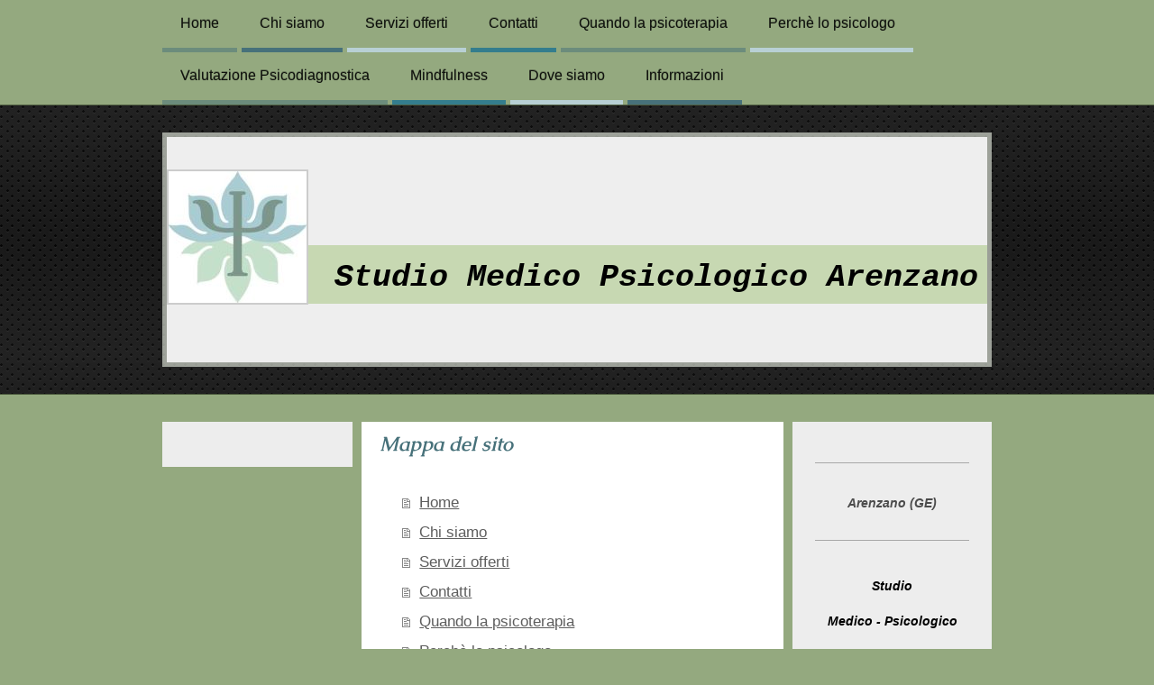

--- FILE ---
content_type: text/html; charset=UTF-8
request_url: https://www.studio-medico-psicologico-arenzano.it/sitemap/
body_size: 5897
content:
<!DOCTYPE html>
<html lang="it"  ><head prefix="og: http://ogp.me/ns# fb: http://ogp.me/ns/fb# business: http://ogp.me/ns/business#">
    <meta http-equiv="Content-Type" content="text/html; charset=utf-8"/>
    <meta name="generator" content="IONOS MyWebsite"/>
        
    <link rel="dns-prefetch" href="//cdn.website-start.de/"/>
    <link rel="dns-prefetch" href="//103.mod.mywebsite-editor.com"/>
    <link rel="dns-prefetch" href="https://103.sb.mywebsite-editor.com/"/>
    <link rel="shortcut icon" href="https://www.studio-medico-psicologico-arenzano.it/s/misc/favicon.png?1513414837"/>
        <title>studio medico psicologico arenzano genova, psicologi psichiatri arenzano</title>
    
    <style type="text/css">@media screen and (min-device-width: 1024px) {
            .mediumScreenDisabled { display:block }
            .smallScreenDisabled { display:block }
        }
        @media screen and (max-device-width: 1024px) { .mediumScreenDisabled { display:none } }
        @media screen and (max-device-width: 568px) { .smallScreenDisabled { display:none } }
                @media screen and (min-width: 1024px) {
            .mobilepreview .mediumScreenDisabled { display:block }
            .mobilepreview .smallScreenDisabled { display:block }
        }
        @media screen and (max-width: 1024px) { .mobilepreview .mediumScreenDisabled { display:none } }
        @media screen and (max-width: 568px) { .mobilepreview .smallScreenDisabled { display:none } }</style>
    <meta name="viewport" content="width=1025"/>

<meta name="format-detection" content="telephone=no"/>
        <meta name="keywords" content="psicologi arenzano, studio, medico, psicologico, arenzano, genova, psicologi, psichiatri, psicoterapeuti, adulti, adolescenza, età evolutiva, infanzia, consulenza psicologica, psicoterapia, sostegno genitoriale, diagnosi, disturbi specifici di apprendimento, DSA, difficoltà scolastiche, valutazioni diagnostiche, consulenza psichiatrica, consigli psicoeducativi"/>
            <meta name="description" content="Studio Medico- Psicologico Arenzano, equipe di psicologi, psicoterapeuti e psichiatri"/>
            <meta name="robots" content="index,follow"/>
        <link href="//cdn.website-start.de/templates/2073/style.css?1758547156484" rel="stylesheet" type="text/css"/>
    <link href="https://www.studio-medico-psicologico-arenzano.it/s/style/theming.css?1746438700" rel="stylesheet" type="text/css"/>
    <link href="//cdn.website-start.de/app/cdn/min/group/web.css?1758547156484" rel="stylesheet" type="text/css"/>
<link href="//cdn.website-start.de/mod/common/files/generated/modules-main.css" rel="stylesheet" type="text/css"/>
    <link href="//cdn.website-start.de/app/cdn/min/group/mobilenavigation.css?1758547156484" rel="stylesheet" type="text/css"/>
    <link href="https://103.sb.mywebsite-editor.com/app/logstate2-css.php?site=753074404&amp;t=1768607729" rel="stylesheet" type="text/css"/>

<script type="text/javascript">
    /* <![CDATA[ */
var stagingMode = '';
    /* ]]> */
</script>
<script src="https://103.sb.mywebsite-editor.com/app/logstate-js.php?site=753074404&amp;t=1768607729"></script>

    <link href="//cdn.website-start.de/templates/2073/print.css?1758547156484" rel="stylesheet" media="print" type="text/css"/>
    <script type="text/javascript">
    /* <![CDATA[ */
    var systemurl = 'https://103.sb.mywebsite-editor.com/';
    var webPath = '/';
    var proxyName = '';
    var webServerName = 'www.studio-medico-psicologico-arenzano.it';
    var sslServerUrl = 'https://www.studio-medico-psicologico-arenzano.it';
    var nonSslServerUrl = 'http://www.studio-medico-psicologico-arenzano.it';
    var webserverProtocol = 'http://';
    var nghScriptsUrlPrefix = '//103.mod.mywebsite-editor.com';
    var sessionNamespace = 'DIY_SB';
    var jimdoData = {
        cdnUrl:  '//cdn.website-start.de/',
        messages: {
            lightBox: {
    image : 'Immagine',
    of: 'di'
}

        },
        isTrial: 0,
        pageId: 7    };
    var script_basisID = "753074404";

    diy = window.diy || {};
    diy.web = diy.web || {};

        diy.web.jsBaseUrl = "//cdn.website-start.de/s/build/";

    diy.context = diy.context || {};
    diy.context.type = diy.context.type || 'web';
    /* ]]> */
</script>

<script type="text/javascript" src="//cdn.website-start.de/app/cdn/min/group/web.js?1758547156484" crossorigin="anonymous"></script><script type="text/javascript" src="//cdn.website-start.de/s/build/web.bundle.js?1758547156484" crossorigin="anonymous"></script><script type="text/javascript" src="//cdn.website-start.de/app/cdn/min/group/mobilenavigation.js?1758547156484" crossorigin="anonymous"></script><script src="//cdn.website-start.de/mod/common/files/generated/modules-main-it_IT.js" type="text/javascript"></script>
<script type="text/javascript" src="https://cdn.website-start.de/proxy/apps/b4rna7/resource/dependencies/"></script><script type="text/javascript">
                    if (typeof require !== 'undefined') {
                        require.config({
                            waitSeconds : 10,
                            baseUrl : 'https://cdn.website-start.de/proxy/apps/b4rna7/js/'
                        });
                    }
                </script><script type="text/javascript" src="//cdn.website-start.de/app/cdn/min/group/pfcsupport.js?1758547156484" crossorigin="anonymous"></script>    <meta property="og:type" content="business.business"/>
    <meta property="og:url" content="https://www.studio-medico-psicologico-arenzano.it/"/>
    <meta property="og:title" content="studio medico psicologico arenzano genova, psicologi psichiatri arenzano"/>
            <meta property="og:description" content="Studio Medico- Psicologico Arenzano, equipe di psicologi, psicoterapeuti e psichiatri"/>
                <meta property="og:image" content="https://www.studio-medico-psicologico-arenzano.it/s/misc/logo.jpeg?t=1762814394"/>
        <meta property="business:contact_data:country_name" content="Italia"/>
    
    
    
    
    
    
    
    
</head>


<body class="body   cc-pagemode-sitemap diyfeSidebarRight diy-market-it_IT" data-pageid="232188" id="page-232188">
    
    <div class="diyw">
        <div class="diyweb">
	<div class="diyfeMobileNav">
		
<nav id="diyfeMobileNav" class="diyfeCA diyfeCA0" role="navigation">
    <a title="Apri/Chiudi navigazione">Apri/Chiudi navigazione</a>
    <ul class="mainNav1"><li class=" hasSubNavigation"><a data-page-id="232188" href="https://www.studio-medico-psicologico-arenzano.it/" class=" level_1"><span>Home</span></a></li><li class=" hasSubNavigation"><a data-page-id="232189" href="https://www.studio-medico-psicologico-arenzano.it/chi-siamo/" class=" level_1"><span>Chi siamo</span></a></li><li class=" hasSubNavigation"><a data-page-id="234579" href="https://www.studio-medico-psicologico-arenzano.it/servizi-offerti/" class=" level_1"><span>Servizi offerti</span></a></li><li class=" hasSubNavigation"><a data-page-id="232195" href="https://www.studio-medico-psicologico-arenzano.it/contatti/" class=" level_1"><span>Contatti</span></a></li><li class=" hasSubNavigation"><a data-page-id="232192" href="https://www.studio-medico-psicologico-arenzano.it/quando-la-psicoterapia/" class=" level_1"><span>Quando la psicoterapia</span></a></li><li class=" hasSubNavigation"><a data-page-id="234580" href="https://www.studio-medico-psicologico-arenzano.it/perchè-lo-psicologo/" class=" level_1"><span>Perchè lo psicologo</span></a></li><li class=" hasSubNavigation"><a data-page-id="1855870" href="https://www.studio-medico-psicologico-arenzano.it/valutazione-psicodiagnostica/" class=" level_1"><span>Valutazione Psicodiagnostica</span></a><span class="diyfeDropDownSubOpener">&nbsp;</span><div class="diyfeDropDownSubList diyfeCA diyfeCA3"><ul class="mainNav2"><li class=" hasSubNavigation"><a data-page-id="1855871" href="https://www.studio-medico-psicologico-arenzano.it/valutazione-psicodiagnostica/la-valutazione/" class=" level_2"><span>La Valutazione</span></a></li><li class=" hasSubNavigation"><a data-page-id="1855872" href="https://www.studio-medico-psicologico-arenzano.it/valutazione-psicodiagnostica/linee-guida-diagnosi-adhd/" class=" level_2"><span>Linee Guida Diagnosi ADHD</span></a></li></ul></div></li><li class=" hasSubNavigation"><a data-page-id="1710013" href="https://www.studio-medico-psicologico-arenzano.it/mindfulness/" class=" level_1"><span>Mindfulness</span></a><span class="diyfeDropDownSubOpener">&nbsp;</span><div class="diyfeDropDownSubList diyfeCA diyfeCA3"><ul class="mainNav2"><li class=" hasSubNavigation"><a data-page-id="1779047" href="https://www.studio-medico-psicologico-arenzano.it/mindfulness/mindful-eating/" class=" level_2"><span>Mindful Eating</span></a></li><li class=" hasSubNavigation"><a data-page-id="1710016" href="https://www.studio-medico-psicologico-arenzano.it/mindfulness/mindfulness-based/" class=" level_2"><span>Mindfulness Based</span></a></li></ul></div></li><li class=" hasSubNavigation"><a data-page-id="232194" href="https://www.studio-medico-psicologico-arenzano.it/dove-siamo/" class=" level_1"><span>Dove siamo</span></a></li><li class=" hasSubNavigation"><a data-page-id="247064" href="https://www.studio-medico-psicologico-arenzano.it/informazioni/" class=" level_1"><span>Informazioni</span></a></li></ul></nav>
	</div>
	<div class="diywebNav diywebNavMain diywebNav1 diywebNavHorizontal">
		<div class="diywebLiveArea">
			<div class="diywebMainGutter">
				<div class="diyfeGE diyfeCA diyfeCA2">
					<div class="diywebGutter">
						<div class="webnavigation"><ul id="mainNav1" class="mainNav1"><li class="navTopItemGroup_1"><a data-page-id="232188" href="https://www.studio-medico-psicologico-arenzano.it/" class="level_1"><span>Home</span></a></li><li class="navTopItemGroup_2"><a data-page-id="232189" href="https://www.studio-medico-psicologico-arenzano.it/chi-siamo/" class="level_1"><span>Chi siamo</span></a></li><li class="navTopItemGroup_3"><a data-page-id="234579" href="https://www.studio-medico-psicologico-arenzano.it/servizi-offerti/" class="level_1"><span>Servizi offerti</span></a></li><li class="navTopItemGroup_4"><a data-page-id="232195" href="https://www.studio-medico-psicologico-arenzano.it/contatti/" class="level_1"><span>Contatti</span></a></li><li class="navTopItemGroup_5"><a data-page-id="232192" href="https://www.studio-medico-psicologico-arenzano.it/quando-la-psicoterapia/" class="level_1"><span>Quando la psicoterapia</span></a></li><li class="navTopItemGroup_6"><a data-page-id="234580" href="https://www.studio-medico-psicologico-arenzano.it/perchè-lo-psicologo/" class="level_1"><span>Perchè lo psicologo</span></a></li><li class="navTopItemGroup_7"><a data-page-id="1855870" href="https://www.studio-medico-psicologico-arenzano.it/valutazione-psicodiagnostica/" class="level_1"><span>Valutazione Psicodiagnostica</span></a></li><li class="navTopItemGroup_8"><a data-page-id="1710013" href="https://www.studio-medico-psicologico-arenzano.it/mindfulness/" class="level_1"><span>Mindfulness</span></a></li><li class="navTopItemGroup_9"><a data-page-id="232194" href="https://www.studio-medico-psicologico-arenzano.it/dove-siamo/" class="level_1"><span>Dove siamo</span></a></li><li class="navTopItemGroup_10"><a data-page-id="247064" href="https://www.studio-medico-psicologico-arenzano.it/informazioni/" class="level_1"><span>Informazioni</span></a></li></ul></div>
					</div>
				</div>
			</div>
		</div>
	</div>
	<div class="diywebEmotionHeader">
		<div class="diywebLiveArea">
			<div class="diywebMainGutter">
				<div class="diyfeGE">
					<div class="diywebGutter">
						
<style type="text/css" media="all">
.diyw div#emotion-header {
        max-width: 910px;
        max-height: 250px;
                background: #EEEEEE;
    }

.diyw div#emotion-header-title-bg {
    left: 0%;
    top: 20%;
    width: 100%;
    height: 26%;

    background-color: #9fc075;
    opacity: 0.50;
    filter: alpha(opacity = 50);
    }
.diyw img#emotion-header-logo {
    left: 0.00%;
    top: 14.40%;
    background: transparent;
            width: 16.81%;
        height: 58.40%;
                border: 2px solid #cccccc;
        padding: 0px;
        }

.diyw div#emotion-header strong#emotion-header-title {
    left: 20%;
    top: 20%;
    color: #000000;
        font: italic bold 35px/120% 'Courier New', Courier, monospace;
}

.diyw div#emotion-no-bg-container{
    max-height: 250px;
}

.diyw div#emotion-no-bg-container .emotion-no-bg-height {
    margin-top: 27.47%;
}
</style>
<div id="emotion-header" data-action="loadView" data-params="active" data-imagescount="1">
    
        <div id="ehSlideshowPlaceholder">
            <div id="ehSlideShow">
                <div class="slide-container">
                                        <div style="background-color: #EEEEEE">
                            <img src="https://www.studio-medico-psicologico-arenzano.it/s/img/emotionheader.png?1728415095.910px.250px" alt=""/>
                        </div>
                                    </div>
            </div>
        </div>


        <script type="text/javascript">
        //<![CDATA[
                diy.module.emotionHeader.slideShow.init({ slides: [{"url":"https:\/\/www.studio-medico-psicologico-arenzano.it\/s\/img\/emotionheader.png?1728415095.910px.250px","image_alt":"","bgColor":"#EEEEEE"}] });
        //]]>
        </script>

            <div id="emotion-no-bg-container">
            <div class="emotion-no-bg-height"></div>
        </div>
    
                        <a href="https://www.studio-medico-psicologico-arenzano.it/">
        
                    <img id="emotion-header-logo" src="https://www.studio-medico-psicologico-arenzano.it/s/misc/logo.jpeg?t=1762814395" alt=""/>
        
                    </a>
            
                  	<div id="emotion-header-title-bg"></div>
    
            <strong id="emotion-header-title" style="text-align: left">Studio Medico Psicologico Arenzano</strong>
                    <div class="notranslate">
                <svg xmlns="http://www.w3.org/2000/svg" version="1.1" id="emotion-header-title-svg" viewBox="0 0 910 250" preserveAspectRatio="xMinYMin meet"><text style="font-family:'Courier New', Courier, monospace;font-size:35px;font-style:italic;font-weight:bold;fill:#000000;line-height:1.2em;"><tspan x="0" style="text-anchor: start" dy="0.95em">Studio Medico Psicologico Arenzano</tspan></text></svg>
            </div>
            
    
    <script type="text/javascript">
    //<![CDATA[
    (function ($) {
        function enableSvgTitle() {
                        var titleSvg = $('svg#emotion-header-title-svg'),
                titleHtml = $('#emotion-header-title'),
                emoWidthAbs = 910,
                emoHeightAbs = 250,
                offsetParent,
                titlePosition,
                svgBoxWidth,
                svgBoxHeight;

                        if (titleSvg.length && titleHtml.length) {
                offsetParent = titleHtml.offsetParent();
                titlePosition = titleHtml.position();
                svgBoxWidth = titleHtml.width();
                svgBoxHeight = titleHtml.height();

                                titleSvg.get(0).setAttribute('viewBox', '0 0 ' + svgBoxWidth + ' ' + svgBoxHeight);
                titleSvg.css({
                   left: Math.roundTo(100 * titlePosition.left / offsetParent.width(), 3) + '%',
                   top: Math.roundTo(100 * titlePosition.top / offsetParent.height(), 3) + '%',
                   width: Math.roundTo(100 * svgBoxWidth / emoWidthAbs, 3) + '%',
                   height: Math.roundTo(100 * svgBoxHeight / emoHeightAbs, 3) + '%'
                });

                titleHtml.css('visibility','hidden');
                titleSvg.css('visibility','visible');
            }
        }

        
            var posFunc = function($, overrideSize) {
                var elems = [], containerWidth, containerHeight;
                                    elems.push({
                        selector: '#emotion-header-title',
                        overrideSize: true,
                        horPos: 94.9,
                        vertPos: 63.64                    });
                    lastTitleWidth = $('#emotion-header-title').width();
                                                elems.push({
                    selector: '#emotion-header-title-bg',
                    horPos: 0,
                    vertPos: 64.6                });
                                
                containerWidth = parseInt('910');
                containerHeight = parseInt('250');

                for (var i = 0; i < elems.length; ++i) {
                    var el = elems[i],
                        $el = $(el.selector),
                        pos = {
                            left: el.horPos,
                            top: el.vertPos
                        };
                    if (!$el.length) continue;
                    var anchorPos = $el.anchorPosition();
                    anchorPos.$container = $('#emotion-header');

                    if (overrideSize === true || el.overrideSize === true) {
                        anchorPos.setContainerSize(containerWidth, containerHeight);
                    } else {
                        anchorPos.setContainerSize(null, null);
                    }

                    var pxPos = anchorPos.fromAnchorPosition(pos),
                        pcPos = anchorPos.toPercentPosition(pxPos);

                    var elPos = {};
                    if (!isNaN(parseFloat(pcPos.top)) && isFinite(pcPos.top)) {
                        elPos.top = pcPos.top + '%';
                    }
                    if (!isNaN(parseFloat(pcPos.left)) && isFinite(pcPos.left)) {
                        elPos.left = pcPos.left + '%';
                    }
                    $el.css(elPos);
                }

                // switch to svg title
                enableSvgTitle();
            };

                        var $emotionImg = jQuery('#emotion-header-img');
            if ($emotionImg.length > 0) {
                // first position the element based on stored size
                posFunc(jQuery, true);

                // trigger reposition using the real size when the element is loaded
                var ehLoadEvTriggered = false;
                $emotionImg.one('load', function(){
                    posFunc(jQuery);
                    ehLoadEvTriggered = true;
                                    }).each(function() {
                                        if(this.complete || typeof this.complete === 'undefined') {
                        jQuery(this).load();
                    }
                });

                                noLoadTriggeredTimeoutId = setTimeout(function() {
                    if (!ehLoadEvTriggered) {
                        posFunc(jQuery);
                    }
                    window.clearTimeout(noLoadTriggeredTimeoutId)
                }, 5000);//after 5 seconds
            } else {
                jQuery(function(){
                    posFunc(jQuery);
                });
            }

                        if (jQuery.isBrowser && jQuery.isBrowser.ie8) {
                var longTitleRepositionCalls = 0;
                longTitleRepositionInterval = setInterval(function() {
                    if (lastTitleWidth > 0 && lastTitleWidth != jQuery('#emotion-header-title').width()) {
                        posFunc(jQuery);
                    }
                    longTitleRepositionCalls++;
                    // try this for 5 seconds
                    if (longTitleRepositionCalls === 5) {
                        window.clearInterval(longTitleRepositionInterval);
                    }
                }, 1000);//each 1 second
            }

            }(jQuery));
    //]]>
    </script>

    </div>

					</div>
				</div>
			</div>
		</div>
	</div>
	<div class="diywebContent">
		<div class="diywebLiveArea">
			<div class="diywebMainGutter">
				<div class="diyfeGridGroup diyfeCA diyfeCA1">
					<div class="diywebNav diywebNav23 diyfeGE diywebHideOnSmallMedium">
						<div class="diyfeGE">
							<div class="diywebGutter">
								<div class="webnavigation"></div>
							</div>
						</div>
					</div>
					<div class="diywebMain diyfeGE">
						<div class="diywebGutter">
							<div id="content_area"><h1>Mappa del sito</h1><ul class="sitemap"><li><a href="/">Home</a></li>
<li><a href="/chi-siamo/">Chi siamo</a></li>
<li><a href="/servizi-offerti/">Servizi offerti</a></li>
<li><a href="/contatti/">Contatti</a></li>
<li><a href="/quando-la-psicoterapia/">Quando la psicoterapia</a></li>
<li><a href="/perchè-lo-psicologo/">Perchè lo psicologo</a></li>
<li><a href="/valutazione-psicodiagnostica/">Valutazione Psicodiagnostica</a></li>
<li><ul class="sitemap"><li><a href="/valutazione-psicodiagnostica/la-valutazione/">La Valutazione</a></li>
<li><a href="/valutazione-psicodiagnostica/linee-guida-diagnosi-adhd/">Linee Guida Diagnosi ADHD</a></li>
</ul></li><li><a href="/mindfulness/">Mindfulness</a></li>
<li><ul class="sitemap"><li><a href="/mindfulness/mindful-eating/">Mindful Eating</a></li>
<li><a href="/mindfulness/mindfulness-based/">Mindfulness Based</a></li>
</ul></li><li><a href="/dove-siamo/">Dove siamo</a></li>
<li><a href="/informazioni/">Informazioni</a></li>
</ul></div>
						</div>
					</div>
					<div class="diywebSecondary diyfeGE diyfeCA diyfeCA3">
						<div class="diywebSidebar">
							<div class="diyfeGE">
								<div class="diywebGutter">
									<div id="matrix_240214" class="sortable-matrix" data-matrixId="240214"><div class="n module-type-hr diyfeLiveArea "> <div style="padding: 0px 0px">
    <div class="hr"></div>
</div>
 </div><div class="n module-type-text diyfeLiveArea "> <p style="text-align: center;"><em><strong>Arenzano (GE)</strong></em></p> </div><div class="n module-type-hr diyfeLiveArea "> <div style="padding: 0px 0px">
    <div class="hr"></div>
</div>
 </div><div class="n module-type-text diyfeLiveArea "> <div style="border-width: medium medium 3pt; border-style: none none double; border-color: currentColor currentColor #943634; padding: 0cm 0cm 1pt;">
<p style="text-align: center; line-height: 250%;"><span style="color:#000000;"><strong><em>Studio</em></strong></span></p>
<p style="text-align: center; line-height: 250%;"><span style="color:#000000;"><strong><em>Medico - Psicologico</em></strong></span></p>
<p style="text-align: center; line-height: 250%;"><span style="color:#000000;"><strong><em>Arenzano</em></strong></span><span style="font-size: 16.9px;"> </span></p>
</div>
<p align="center" style="text-align: center; line-height: 250%;"> </p>
<p align="center" style="text-align: center; line-height: 250%;"> </p>
<p align="center" style="text-align: center; line-height: 250%;"> </p>
<p align="center" style="text-align: center; line-height: 250%;"> </p>
<p align="center" style="text-align: center; line-height: 250%;"> </p>
<p align="center" style="text-align: center; line-height: 250%;"><span style="line-height: 250%; font-size: 12pt;">Via Edoardo Ghiglini 43/3,</span></p>
<p align="center" style="text-align: center; line-height: 250%;"><span style="line-height: 250%; font-size: 12pt;">16011 Arenzano</span></p>
<p align="center" style="text-align: center; line-height: 250%;"><span style="line-height: 250%; font-size: 12pt;">Genova</span></p>
<p align="center" style="text-align: center; line-height: 250%;"> </p>
<p align="center" style="text-align: left; line-height: 250%;"><span style="line-height: 250%; font-size: 12pt;">﻿</span></p> </div><div class="n module-type-text diyfeLiveArea "> <p align="center" style="text-align: center; line-height: 150%;"> <span style="line-height: 150%; font-family: 'Book Antiqua','serif'; font-size: 12pt;">E-mail:<br/>
<span style="color: #0080ff;"><a href="mailto:equipe@studio-medico-psicologico-arenzano.it"><span style="color: #0080ff;">equipe@studio-medico-psicologico-arenzano.it</span></a></span></span></p>
<p align="center" style="text-align: center; line-height: 150%;"><span style="font-family: &quot;Book Antiqua&quot;, serif; font-size: 12pt;">﻿</span></p> </div></div>
								</div>
							</div>
						</div>
					</div>
				</div>
			</div>
		</div>
	</div>
	<div class="diywebFooter">
		<div class="diywebLiveArea">
			<div class="diywebMainGutter">
				<div class="diyfeGE diywebPull diyfeCA diyfeCA4">
					<div class="diywebGutter">
						<div id="contentfooter">
    <div class="leftrow">
                        <a rel="nofollow" href="javascript:window.print();">
                    <img class="inline" height="14" width="18" src="//cdn.website-start.de/s/img/cc/printer.gif" alt=""/>
                    Stampa                </a> <span class="footer-separator">|</span>
                <a href="https://www.studio-medico-psicologico-arenzano.it/sitemap/">Mappa del sito</a>
                        <br/> © Studio Medico Psicologico Arenzano Via Edoardo Ghiglini 43 16011 arenzano Partita IVA:
            </div>
    <script type="text/javascript">
        window.diy.ux.Captcha.locales = {
            generateNewCode: 'Genera nuovo codice',
            enterCode: 'Inserisci il codice'
        };
        window.diy.ux.Cap2.locales = {
            generateNewCode: 'Genera nuovo codice',
            enterCode: 'Inserisci il codice'
        };
    </script>
    <div class="rightrow">
                    <span class="loggedout">
                <a rel="nofollow" id="login" href="https://login.1and1-editor.com/753074404/www.studio-medico-psicologico-arenzano.it/it?pageId=232188">
                    Accedi                </a>
            </span>
                
                <span class="loggedin">
            <a rel="nofollow" id="logout" href="https://103.sb.mywebsite-editor.com/app/cms/logout.php">Esci</a> <span class="footer-separator">|</span>
            <a rel="nofollow" id="edit" href="https://103.sb.mywebsite-editor.com/app/753074404/232188/">Modifica pagina</a>
        </span>
    </div>
</div>
            <div id="loginbox" class="hidden">
                <script type="text/javascript">
                    /* <![CDATA[ */
                    function forgotpw_popup() {
                        var url = 'https://password.1and1.it/xml/request/RequestStart';
                        fenster = window.open(url, "fenster1", "width=600,height=400,status=yes,scrollbars=yes,resizable=yes");
                        // IE8 doesn't return the window reference instantly or at all.
                        // It may appear the call failed and fenster is null
                        if (fenster && fenster.focus) {
                            fenster.focus();
                        }
                    }
                    /* ]]> */
                </script>
                                <img class="logo" src="//cdn.website-start.de/s/img/logo.gif" alt="IONOS" title="IONOS"/>

                <div id="loginboxOuter"></div>
            </div>
        

					</div>
				</div>
			</div>
		</div>
	</div>
</div>    </div>

    
    </body>


<!-- rendered at Mon, 10 Nov 2025 23:39:55 +0100 -->
</html>
